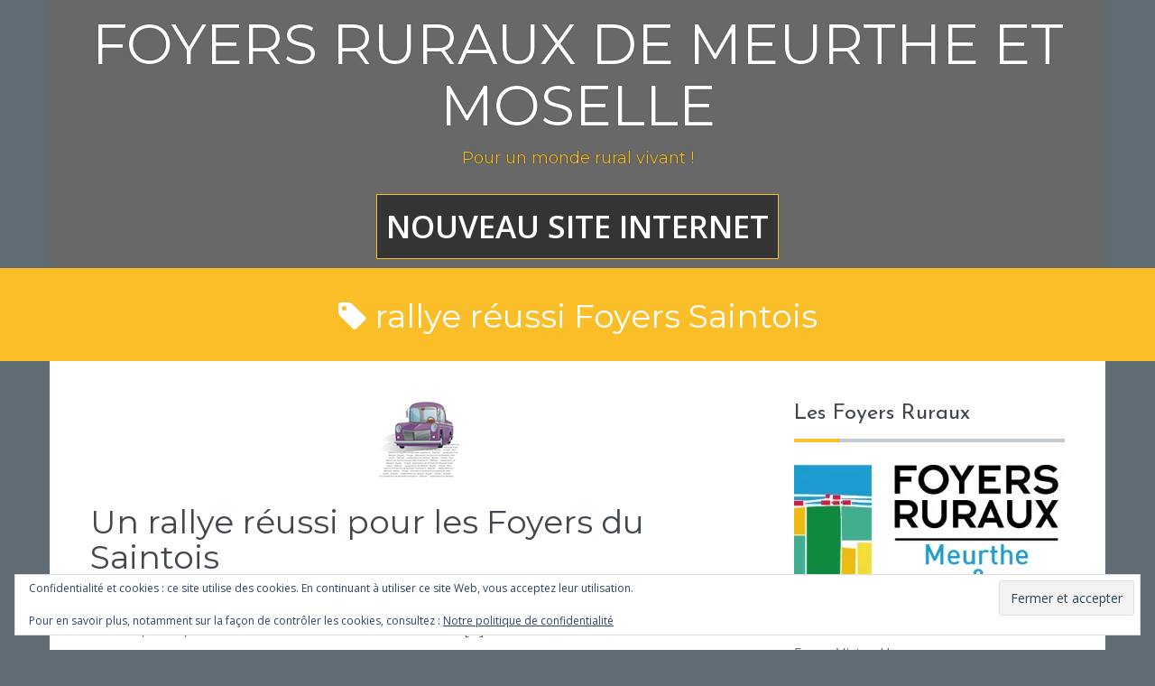

--- FILE ---
content_type: text/html; charset=UTF-8
request_url: https://foyersruraux54.org/tag/rallye-reussi-foyers-saintois/
body_size: 9386
content:
<!DOCTYPE html>
<html lang="fr-FR">
<head>
<meta charset="UTF-8">
<meta name="viewport" content="width=device-width, initial-scale=1">
<link rel="profile" href="http://gmpg.org/xfn/11">
<link rel="pingback" href="https://foyersruraux54.org/xmlrpc.php">

<title>rallye réussi Foyers Saintois &#8211; Foyers Ruraux de Meurthe et Moselle</title>

	  <meta name='robots' content='max-image-preview:large' />
	<style>img:is([sizes="auto" i], [sizes^="auto," i]) { contain-intrinsic-size: 3000px 1500px }</style>
	<link rel='dns-prefetch' href='//secure.gravatar.com' />
<link rel='dns-prefetch' href='//stats.wp.com' />
<link rel='dns-prefetch' href='//fonts.googleapis.com' />
<link rel='dns-prefetch' href='//v0.wordpress.com' />
<link rel='preconnect' href='//i0.wp.com' />
<link rel='preconnect' href='//c0.wp.com' />
<link rel="alternate" type="application/rss+xml" title="Foyers Ruraux de Meurthe et Moselle &raquo; Flux" href="https://foyersruraux54.org/feed/" />
<link rel="alternate" type="application/rss+xml" title="Foyers Ruraux de Meurthe et Moselle &raquo; Flux des commentaires" href="https://foyersruraux54.org/comments/feed/" />
<link rel="alternate" type="application/rss+xml" title="Foyers Ruraux de Meurthe et Moselle &raquo; Flux de l’étiquette rallye réussi Foyers Saintois" href="https://foyersruraux54.org/tag/rallye-reussi-foyers-saintois/feed/" />
<script type="text/javascript">
/* <![CDATA[ */
window._wpemojiSettings = {"baseUrl":"https:\/\/s.w.org\/images\/core\/emoji\/16.0.1\/72x72\/","ext":".png","svgUrl":"https:\/\/s.w.org\/images\/core\/emoji\/16.0.1\/svg\/","svgExt":".svg","source":{"concatemoji":"https:\/\/foyersruraux54.org\/wp-includes\/js\/wp-emoji-release.min.js?ver=6.8.3"}};
/*! This file is auto-generated */
!function(s,n){var o,i,e;function c(e){try{var t={supportTests:e,timestamp:(new Date).valueOf()};sessionStorage.setItem(o,JSON.stringify(t))}catch(e){}}function p(e,t,n){e.clearRect(0,0,e.canvas.width,e.canvas.height),e.fillText(t,0,0);var t=new Uint32Array(e.getImageData(0,0,e.canvas.width,e.canvas.height).data),a=(e.clearRect(0,0,e.canvas.width,e.canvas.height),e.fillText(n,0,0),new Uint32Array(e.getImageData(0,0,e.canvas.width,e.canvas.height).data));return t.every(function(e,t){return e===a[t]})}function u(e,t){e.clearRect(0,0,e.canvas.width,e.canvas.height),e.fillText(t,0,0);for(var n=e.getImageData(16,16,1,1),a=0;a<n.data.length;a++)if(0!==n.data[a])return!1;return!0}function f(e,t,n,a){switch(t){case"flag":return n(e,"\ud83c\udff3\ufe0f\u200d\u26a7\ufe0f","\ud83c\udff3\ufe0f\u200b\u26a7\ufe0f")?!1:!n(e,"\ud83c\udde8\ud83c\uddf6","\ud83c\udde8\u200b\ud83c\uddf6")&&!n(e,"\ud83c\udff4\udb40\udc67\udb40\udc62\udb40\udc65\udb40\udc6e\udb40\udc67\udb40\udc7f","\ud83c\udff4\u200b\udb40\udc67\u200b\udb40\udc62\u200b\udb40\udc65\u200b\udb40\udc6e\u200b\udb40\udc67\u200b\udb40\udc7f");case"emoji":return!a(e,"\ud83e\udedf")}return!1}function g(e,t,n,a){var r="undefined"!=typeof WorkerGlobalScope&&self instanceof WorkerGlobalScope?new OffscreenCanvas(300,150):s.createElement("canvas"),o=r.getContext("2d",{willReadFrequently:!0}),i=(o.textBaseline="top",o.font="600 32px Arial",{});return e.forEach(function(e){i[e]=t(o,e,n,a)}),i}function t(e){var t=s.createElement("script");t.src=e,t.defer=!0,s.head.appendChild(t)}"undefined"!=typeof Promise&&(o="wpEmojiSettingsSupports",i=["flag","emoji"],n.supports={everything:!0,everythingExceptFlag:!0},e=new Promise(function(e){s.addEventListener("DOMContentLoaded",e,{once:!0})}),new Promise(function(t){var n=function(){try{var e=JSON.parse(sessionStorage.getItem(o));if("object"==typeof e&&"number"==typeof e.timestamp&&(new Date).valueOf()<e.timestamp+604800&&"object"==typeof e.supportTests)return e.supportTests}catch(e){}return null}();if(!n){if("undefined"!=typeof Worker&&"undefined"!=typeof OffscreenCanvas&&"undefined"!=typeof URL&&URL.createObjectURL&&"undefined"!=typeof Blob)try{var e="postMessage("+g.toString()+"("+[JSON.stringify(i),f.toString(),p.toString(),u.toString()].join(",")+"));",a=new Blob([e],{type:"text/javascript"}),r=new Worker(URL.createObjectURL(a),{name:"wpTestEmojiSupports"});return void(r.onmessage=function(e){c(n=e.data),r.terminate(),t(n)})}catch(e){}c(n=g(i,f,p,u))}t(n)}).then(function(e){for(var t in e)n.supports[t]=e[t],n.supports.everything=n.supports.everything&&n.supports[t],"flag"!==t&&(n.supports.everythingExceptFlag=n.supports.everythingExceptFlag&&n.supports[t]);n.supports.everythingExceptFlag=n.supports.everythingExceptFlag&&!n.supports.flag,n.DOMReady=!1,n.readyCallback=function(){n.DOMReady=!0}}).then(function(){return e}).then(function(){var e;n.supports.everything||(n.readyCallback(),(e=n.source||{}).concatemoji?t(e.concatemoji):e.wpemoji&&e.twemoji&&(t(e.twemoji),t(e.wpemoji)))}))}((window,document),window._wpemojiSettings);
/* ]]> */
</script>
<style id='wp-emoji-styles-inline-css' type='text/css'>

	img.wp-smiley, img.emoji {
		display: inline !important;
		border: none !important;
		box-shadow: none !important;
		height: 1em !important;
		width: 1em !important;
		margin: 0 0.07em !important;
		vertical-align: -0.1em !important;
		background: none !important;
		padding: 0 !important;
	}
</style>
<link rel='stylesheet' id='wp-block-library-css' href='https://c0.wp.com/c/6.8.3/wp-includes/css/dist/block-library/style.min.css' type='text/css' media='all' />
<style id='classic-theme-styles-inline-css' type='text/css'>
/*! This file is auto-generated */
.wp-block-button__link{color:#fff;background-color:#32373c;border-radius:9999px;box-shadow:none;text-decoration:none;padding:calc(.667em + 2px) calc(1.333em + 2px);font-size:1.125em}.wp-block-file__button{background:#32373c;color:#fff;text-decoration:none}
</style>
<link rel='stylesheet' id='mediaelement-css' href='https://c0.wp.com/c/6.8.3/wp-includes/js/mediaelement/mediaelementplayer-legacy.min.css' type='text/css' media='all' />
<link rel='stylesheet' id='wp-mediaelement-css' href='https://c0.wp.com/c/6.8.3/wp-includes/js/mediaelement/wp-mediaelement.min.css' type='text/css' media='all' />
<style id='jetpack-sharing-buttons-style-inline-css' type='text/css'>
.jetpack-sharing-buttons__services-list{display:flex;flex-direction:row;flex-wrap:wrap;gap:0;list-style-type:none;margin:5px;padding:0}.jetpack-sharing-buttons__services-list.has-small-icon-size{font-size:12px}.jetpack-sharing-buttons__services-list.has-normal-icon-size{font-size:16px}.jetpack-sharing-buttons__services-list.has-large-icon-size{font-size:24px}.jetpack-sharing-buttons__services-list.has-huge-icon-size{font-size:36px}@media print{.jetpack-sharing-buttons__services-list{display:none!important}}.editor-styles-wrapper .wp-block-jetpack-sharing-buttons{gap:0;padding-inline-start:0}ul.jetpack-sharing-buttons__services-list.has-background{padding:1.25em 2.375em}
</style>
<style id='global-styles-inline-css' type='text/css'>
:root{--wp--preset--aspect-ratio--square: 1;--wp--preset--aspect-ratio--4-3: 4/3;--wp--preset--aspect-ratio--3-4: 3/4;--wp--preset--aspect-ratio--3-2: 3/2;--wp--preset--aspect-ratio--2-3: 2/3;--wp--preset--aspect-ratio--16-9: 16/9;--wp--preset--aspect-ratio--9-16: 9/16;--wp--preset--color--black: #000000;--wp--preset--color--cyan-bluish-gray: #abb8c3;--wp--preset--color--white: #ffffff;--wp--preset--color--pale-pink: #f78da7;--wp--preset--color--vivid-red: #cf2e2e;--wp--preset--color--luminous-vivid-orange: #ff6900;--wp--preset--color--luminous-vivid-amber: #fcb900;--wp--preset--color--light-green-cyan: #7bdcb5;--wp--preset--color--vivid-green-cyan: #00d084;--wp--preset--color--pale-cyan-blue: #8ed1fc;--wp--preset--color--vivid-cyan-blue: #0693e3;--wp--preset--color--vivid-purple: #9b51e0;--wp--preset--gradient--vivid-cyan-blue-to-vivid-purple: linear-gradient(135deg,rgba(6,147,227,1) 0%,rgb(155,81,224) 100%);--wp--preset--gradient--light-green-cyan-to-vivid-green-cyan: linear-gradient(135deg,rgb(122,220,180) 0%,rgb(0,208,130) 100%);--wp--preset--gradient--luminous-vivid-amber-to-luminous-vivid-orange: linear-gradient(135deg,rgba(252,185,0,1) 0%,rgba(255,105,0,1) 100%);--wp--preset--gradient--luminous-vivid-orange-to-vivid-red: linear-gradient(135deg,rgba(255,105,0,1) 0%,rgb(207,46,46) 100%);--wp--preset--gradient--very-light-gray-to-cyan-bluish-gray: linear-gradient(135deg,rgb(238,238,238) 0%,rgb(169,184,195) 100%);--wp--preset--gradient--cool-to-warm-spectrum: linear-gradient(135deg,rgb(74,234,220) 0%,rgb(151,120,209) 20%,rgb(207,42,186) 40%,rgb(238,44,130) 60%,rgb(251,105,98) 80%,rgb(254,248,76) 100%);--wp--preset--gradient--blush-light-purple: linear-gradient(135deg,rgb(255,206,236) 0%,rgb(152,150,240) 100%);--wp--preset--gradient--blush-bordeaux: linear-gradient(135deg,rgb(254,205,165) 0%,rgb(254,45,45) 50%,rgb(107,0,62) 100%);--wp--preset--gradient--luminous-dusk: linear-gradient(135deg,rgb(255,203,112) 0%,rgb(199,81,192) 50%,rgb(65,88,208) 100%);--wp--preset--gradient--pale-ocean: linear-gradient(135deg,rgb(255,245,203) 0%,rgb(182,227,212) 50%,rgb(51,167,181) 100%);--wp--preset--gradient--electric-grass: linear-gradient(135deg,rgb(202,248,128) 0%,rgb(113,206,126) 100%);--wp--preset--gradient--midnight: linear-gradient(135deg,rgb(2,3,129) 0%,rgb(40,116,252) 100%);--wp--preset--font-size--small: 13px;--wp--preset--font-size--medium: 20px;--wp--preset--font-size--large: 36px;--wp--preset--font-size--x-large: 42px;--wp--preset--spacing--20: 0.44rem;--wp--preset--spacing--30: 0.67rem;--wp--preset--spacing--40: 1rem;--wp--preset--spacing--50: 1.5rem;--wp--preset--spacing--60: 2.25rem;--wp--preset--spacing--70: 3.38rem;--wp--preset--spacing--80: 5.06rem;--wp--preset--shadow--natural: 6px 6px 9px rgba(0, 0, 0, 0.2);--wp--preset--shadow--deep: 12px 12px 50px rgba(0, 0, 0, 0.4);--wp--preset--shadow--sharp: 6px 6px 0px rgba(0, 0, 0, 0.2);--wp--preset--shadow--outlined: 6px 6px 0px -3px rgba(255, 255, 255, 1), 6px 6px rgba(0, 0, 0, 1);--wp--preset--shadow--crisp: 6px 6px 0px rgba(0, 0, 0, 1);}:where(.is-layout-flex){gap: 0.5em;}:where(.is-layout-grid){gap: 0.5em;}body .is-layout-flex{display: flex;}.is-layout-flex{flex-wrap: wrap;align-items: center;}.is-layout-flex > :is(*, div){margin: 0;}body .is-layout-grid{display: grid;}.is-layout-grid > :is(*, div){margin: 0;}:where(.wp-block-columns.is-layout-flex){gap: 2em;}:where(.wp-block-columns.is-layout-grid){gap: 2em;}:where(.wp-block-post-template.is-layout-flex){gap: 1.25em;}:where(.wp-block-post-template.is-layout-grid){gap: 1.25em;}.has-black-color{color: var(--wp--preset--color--black) !important;}.has-cyan-bluish-gray-color{color: var(--wp--preset--color--cyan-bluish-gray) !important;}.has-white-color{color: var(--wp--preset--color--white) !important;}.has-pale-pink-color{color: var(--wp--preset--color--pale-pink) !important;}.has-vivid-red-color{color: var(--wp--preset--color--vivid-red) !important;}.has-luminous-vivid-orange-color{color: var(--wp--preset--color--luminous-vivid-orange) !important;}.has-luminous-vivid-amber-color{color: var(--wp--preset--color--luminous-vivid-amber) !important;}.has-light-green-cyan-color{color: var(--wp--preset--color--light-green-cyan) !important;}.has-vivid-green-cyan-color{color: var(--wp--preset--color--vivid-green-cyan) !important;}.has-pale-cyan-blue-color{color: var(--wp--preset--color--pale-cyan-blue) !important;}.has-vivid-cyan-blue-color{color: var(--wp--preset--color--vivid-cyan-blue) !important;}.has-vivid-purple-color{color: var(--wp--preset--color--vivid-purple) !important;}.has-black-background-color{background-color: var(--wp--preset--color--black) !important;}.has-cyan-bluish-gray-background-color{background-color: var(--wp--preset--color--cyan-bluish-gray) !important;}.has-white-background-color{background-color: var(--wp--preset--color--white) !important;}.has-pale-pink-background-color{background-color: var(--wp--preset--color--pale-pink) !important;}.has-vivid-red-background-color{background-color: var(--wp--preset--color--vivid-red) !important;}.has-luminous-vivid-orange-background-color{background-color: var(--wp--preset--color--luminous-vivid-orange) !important;}.has-luminous-vivid-amber-background-color{background-color: var(--wp--preset--color--luminous-vivid-amber) !important;}.has-light-green-cyan-background-color{background-color: var(--wp--preset--color--light-green-cyan) !important;}.has-vivid-green-cyan-background-color{background-color: var(--wp--preset--color--vivid-green-cyan) !important;}.has-pale-cyan-blue-background-color{background-color: var(--wp--preset--color--pale-cyan-blue) !important;}.has-vivid-cyan-blue-background-color{background-color: var(--wp--preset--color--vivid-cyan-blue) !important;}.has-vivid-purple-background-color{background-color: var(--wp--preset--color--vivid-purple) !important;}.has-black-border-color{border-color: var(--wp--preset--color--black) !important;}.has-cyan-bluish-gray-border-color{border-color: var(--wp--preset--color--cyan-bluish-gray) !important;}.has-white-border-color{border-color: var(--wp--preset--color--white) !important;}.has-pale-pink-border-color{border-color: var(--wp--preset--color--pale-pink) !important;}.has-vivid-red-border-color{border-color: var(--wp--preset--color--vivid-red) !important;}.has-luminous-vivid-orange-border-color{border-color: var(--wp--preset--color--luminous-vivid-orange) !important;}.has-luminous-vivid-amber-border-color{border-color: var(--wp--preset--color--luminous-vivid-amber) !important;}.has-light-green-cyan-border-color{border-color: var(--wp--preset--color--light-green-cyan) !important;}.has-vivid-green-cyan-border-color{border-color: var(--wp--preset--color--vivid-green-cyan) !important;}.has-pale-cyan-blue-border-color{border-color: var(--wp--preset--color--pale-cyan-blue) !important;}.has-vivid-cyan-blue-border-color{border-color: var(--wp--preset--color--vivid-cyan-blue) !important;}.has-vivid-purple-border-color{border-color: var(--wp--preset--color--vivid-purple) !important;}.has-vivid-cyan-blue-to-vivid-purple-gradient-background{background: var(--wp--preset--gradient--vivid-cyan-blue-to-vivid-purple) !important;}.has-light-green-cyan-to-vivid-green-cyan-gradient-background{background: var(--wp--preset--gradient--light-green-cyan-to-vivid-green-cyan) !important;}.has-luminous-vivid-amber-to-luminous-vivid-orange-gradient-background{background: var(--wp--preset--gradient--luminous-vivid-amber-to-luminous-vivid-orange) !important;}.has-luminous-vivid-orange-to-vivid-red-gradient-background{background: var(--wp--preset--gradient--luminous-vivid-orange-to-vivid-red) !important;}.has-very-light-gray-to-cyan-bluish-gray-gradient-background{background: var(--wp--preset--gradient--very-light-gray-to-cyan-bluish-gray) !important;}.has-cool-to-warm-spectrum-gradient-background{background: var(--wp--preset--gradient--cool-to-warm-spectrum) !important;}.has-blush-light-purple-gradient-background{background: var(--wp--preset--gradient--blush-light-purple) !important;}.has-blush-bordeaux-gradient-background{background: var(--wp--preset--gradient--blush-bordeaux) !important;}.has-luminous-dusk-gradient-background{background: var(--wp--preset--gradient--luminous-dusk) !important;}.has-pale-ocean-gradient-background{background: var(--wp--preset--gradient--pale-ocean) !important;}.has-electric-grass-gradient-background{background: var(--wp--preset--gradient--electric-grass) !important;}.has-midnight-gradient-background{background: var(--wp--preset--gradient--midnight) !important;}.has-small-font-size{font-size: var(--wp--preset--font-size--small) !important;}.has-medium-font-size{font-size: var(--wp--preset--font-size--medium) !important;}.has-large-font-size{font-size: var(--wp--preset--font-size--large) !important;}.has-x-large-font-size{font-size: var(--wp--preset--font-size--x-large) !important;}
:where(.wp-block-post-template.is-layout-flex){gap: 1.25em;}:where(.wp-block-post-template.is-layout-grid){gap: 1.25em;}
:where(.wp-block-columns.is-layout-flex){gap: 2em;}:where(.wp-block-columns.is-layout-grid){gap: 2em;}
:root :where(.wp-block-pullquote){font-size: 1.5em;line-height: 1.6;}
</style>
<link rel='stylesheet' id='googlefonts-css' href='https://fonts.googleapis.com/css?family=Montserrat:400|Josefin+Sans:400|Satisfy:400&subset=latin' type='text/css' media='all' />
<link rel='stylesheet' id='wp-lightbox-2.min.css-css' href='https://foyersruraux54.org/wp-content/plugins/wp-lightbox-2/styles/lightbox.min.css?ver=1.3.4' type='text/css' media='all' />
<link rel='stylesheet' id='amplify-bootstrap-css' href='https://foyersruraux54.org/wp-content/themes/amplify/bootstrap/css/bootstrap.min.css?ver=1' type='text/css' media='all' />
<link rel='stylesheet' id='amplify-body-fonts-css' href='//fonts.googleapis.com/css?family=Open+Sans%3A400italic%2C600italic%2C400%2C600&#038;ver=6.8.3' type='text/css' media='all' />
<link rel='stylesheet' id='amplify-headings-fonts-css' href='//fonts.googleapis.com/css?family=Oswald%3A400%2C700&#038;ver=6.8.3' type='text/css' media='all' />
<link rel='stylesheet' id='amplify-style-css' href='https://foyersruraux54.org/wp-content/themes/amplify/style.css?ver=6.8.3' type='text/css' media='all' />
<style id='amplify-style-inline-css' type='text/css'>
.site-branding { padding:15px 45px; }
.main-navigation.inline-header { padding:15px 45px; }
.site-header .container { background-color:#686868}
@media only screen and (max-width: 991px) { #masthead { background-color:#686868}}
.site-header { text-align: center; }
.main-navigation li { float: none; display: inline-block; }
.banner-inner { padding:30px 45px; }
.site-title { font-size:62px; }
.site-description { font-size:18px; }
.main-navigation li { font-size:35px; }
.company-name, .school-degree, .site-description, .entry-title a:hover, .entry-meta a:hover, .entry-footer a:hover, .widget a:hover, .main-navigation li::before, a, a:hover, a:active, a:focus, .main-navigation ul ul::before { color:#fabe28}
.skillbar-bar, .resume-nav span, .project-nav, #filter a, .amplify-search, .banner-inner, .title-banner, .widget-title::after, .main-navigation li:hover { background-color:#fabe28}
.header-image, .site-header, .main-navigation li, .main-navigation ul ul li:last-of-type { border-color:#fabe28}
a:hover { outline-color:#fabe28}
.site-title a, .site-title a:hover { color:#ffffff}
body { color:}
.widget-area .widget, .widget-area .widget a { color:}
.site-footer, .footer-widget-area { background-color:}
.site-logo { max-width:190px; }

</style>
<link rel='stylesheet' id='amplify-font-awesome-css' href='https://foyersruraux54.org/wp-content/themes/amplify/fonts/font-awesome.min.css?ver=6.8.3' type='text/css' media='all' />
<link rel='stylesheet' id='wp-members-css' href='https://foyersruraux54.org/wp-content/plugins/wp-members/assets/css/forms/generic-no-float.min.css?ver=3.5.4.5' type='text/css' media='all' />
<link rel='stylesheet' id='tablepress-default-css' href='https://foyersruraux54.org/wp-content/plugins/tablepress/css/build/default.css?ver=2.4.4' type='text/css' media='all' />
<link rel='stylesheet' id='sib-front-css-css' href='https://foyersruraux54.org/wp-content/plugins/mailin/css/mailin-front.css?ver=6.8.3' type='text/css' media='all' />
<script type="text/javascript" src="https://c0.wp.com/c/6.8.3/wp-includes/js/jquery/jquery.min.js" id="jquery-core-js"></script>
<script type="text/javascript" src="https://c0.wp.com/c/6.8.3/wp-includes/js/jquery/jquery-migrate.min.js" id="jquery-migrate-js"></script>
<script type="text/javascript" src="https://foyersruraux54.org/wp-content/themes/amplify/js/jquery.fitvids.js?ver=1" id="amplify-fitvids-js"></script>
<script type="text/javascript" src="https://foyersruraux54.org/wp-content/themes/amplify/js/jquery.slicknav.min.js?ver=1" id="amplify-slicknav-js"></script>
<script type="text/javascript" src="https://foyersruraux54.org/wp-content/themes/amplify/js/imagesloaded.pkgd.min.js?ver=1" id="amplify-imagesloaded-js"></script>
<script type="text/javascript" src="https://foyersruraux54.org/wp-content/themes/amplify/js/masonry-init.js?ver=1" id="amplify-masonry-init-js"></script>
<script type="text/javascript" src="https://foyersruraux54.org/wp-content/themes/amplify/js/scripts.js?ver=1" id="amplify-scripts-js"></script>
<script type="text/javascript" id="sib-front-js-js-extra">
/* <![CDATA[ */
var sibErrMsg = {"invalidMail":"Veuillez entrer une adresse e-mail valide.","requiredField":"Veuillez compl\u00e9ter les champs obligatoires.","invalidDateFormat":"Veuillez entrer une date valide.","invalidSMSFormat":"Veuillez entrer une num\u00e9ro de t\u00e9l\u00e9phone valide."};
var ajax_sib_front_object = {"ajax_url":"https:\/\/foyersruraux54.org\/wp-admin\/admin-ajax.php","ajax_nonce":"8d9d1db5a7","flag_url":"https:\/\/foyersruraux54.org\/wp-content\/plugins\/mailin\/img\/flags\/"};
/* ]]> */
</script>
<script type="text/javascript" src="https://foyersruraux54.org/wp-content/plugins/mailin/js/mailin-front.js?ver=1761896355" id="sib-front-js-js"></script>
<link rel="https://api.w.org/" href="https://foyersruraux54.org/wp-json/" /><link rel="alternate" title="JSON" type="application/json" href="https://foyersruraux54.org/wp-json/wp/v2/tags/208" /><link rel="EditURI" type="application/rsd+xml" title="RSD" href="https://foyersruraux54.org/xmlrpc.php?rsd" />
<meta name="generator" content="WordPress 6.8.3" />
<style type='text/css' media='screen'>
	h1{ font-family:"Montserrat", arial, sans-serif;}
	h2{ font-family:"Montserrat", arial, sans-serif;}
	h3{ font-family:"Josefin Sans", arial, sans-serif;}
	blockquote{ font-family:"Satisfy", arial, sans-serif;}
</style>
<!-- fonts delivered by Wordpress Google Fonts, a plugin by Adrian3.com -->	<style>img#wpstats{display:none}</style>
		<!--[if lt IE 9]>
<script src="https://foyersruraux54.org/wp-content/themes/amplify/js/html5shiv.js"></script>
<![endif]-->
<script type="text/javascript" src="https://cdn.by.wonderpush.com/sdk/1.1/wonderpush-loader.min.js" async></script>
<script type="text/javascript">
  window.WonderPush = window.WonderPush || [];
  window.WonderPush.push(['init', {"customDomain":"https:\/\/foyersruraux54.org\/wp-content\/plugins\/mailin\/","serviceWorkerUrl":"wonderpush-worker-loader.min.js?webKey=a76b8302568a38d0ff6d7adbfd8c36d14fd0845ed31fd9d59b9381cc50f2b374","frameUrl":"wonderpush.min.html","webKey":"a76b8302568a38d0ff6d7adbfd8c36d14fd0845ed31fd9d59b9381cc50f2b374"}]);
</script><meta name="redi-version" content="1.1.8" />
<!-- Jetpack Open Graph Tags -->
<meta property="og:type" content="website" />
<meta property="og:title" content="rallye réussi Foyers Saintois &#8211; Foyers Ruraux de Meurthe et Moselle" />
<meta property="og:url" content="https://foyersruraux54.org/tag/rallye-reussi-foyers-saintois/" />
<meta property="og:site_name" content="Foyers Ruraux de Meurthe et Moselle" />
<meta property="og:image" content="https://i0.wp.com/foyersruraux54.org/wp-content/uploads/2022/12/cropped-logo-FDFR54-horizontal-1.jpg?fit=512%2C512&#038;ssl=1" />
<meta property="og:image:width" content="512" />
<meta property="og:image:height" content="512" />
<meta property="og:image:alt" content="" />
<meta property="og:locale" content="fr_FR" />

<!-- End Jetpack Open Graph Tags -->
<link rel="icon" href="https://i0.wp.com/foyersruraux54.org/wp-content/uploads/2022/12/cropped-logo-FDFR54-horizontal-1.jpg?fit=32%2C32&#038;ssl=1" sizes="32x32" />
<link rel="icon" href="https://i0.wp.com/foyersruraux54.org/wp-content/uploads/2022/12/cropped-logo-FDFR54-horizontal-1.jpg?fit=192%2C192&#038;ssl=1" sizes="192x192" />
<link rel="apple-touch-icon" href="https://i0.wp.com/foyersruraux54.org/wp-content/uploads/2022/12/cropped-logo-FDFR54-horizontal-1.jpg?fit=180%2C180&#038;ssl=1" />
<meta name="msapplication-TileImage" content="https://i0.wp.com/foyersruraux54.org/wp-content/uploads/2022/12/cropped-logo-FDFR54-horizontal-1.jpg?fit=270%2C270&#038;ssl=1" />
</head>

<body class="archive tag tag-rallye-reussi-foyers-saintois tag-208 wp-theme-amplify group-blog">
<div id="page" class="hfeed site">
	<a class="skip-link screen-reader-text" href="#content">Skip to content</a>

				
	
	<header id="masthead" class="site-header " role="banner">
		<div class="container">

			
			<div class="site-branding">
	        				<h1 class="site-title"><a href="https://foyersruraux54.org/" rel="home">Foyers Ruraux de Meurthe et Moselle</a></h1>
				<h2 class="site-description">Pour un monde rural vivant !</h2>
	        			</div>

						<nav id="site-navigation" class="main-navigation" role="navigation">
				<div class="menu-nouveau-site-internet-container"><ul id="menu-nouveau-site-internet" class="menu clearfix"><li id="menu-item-860177" class="menu-item menu-item-type-custom menu-item-object-custom menu-item-860177"><a href="https://fdfr54.foyersruraux.org">Nouveau site internet</a></li>
</ul></div>			</nav><!-- #site-navigation -->
			<nav class="mobile-nav"></nav>
					</div>
		
 

<form role="search" method="get" class="amplify-search-form hide-it" action="https://foyersruraux54.org/">
	<label>
		<span class="screen-reader-text">Search for:</span>
		<input type="search" class="search-field" placeholder="Search &#8230;" value="" name="s" title="Search for:" />
	</label>
	<span class="amplify-search"><i class="fa fa-search"></i></span>
</form>	</header><!-- #masthead -->

			<header class="title-banner"><div class="banner-inner container"><h1 class="page-title"><i class="fa fa-tag"></i>&nbsp;rallye réussi Foyers Saintois</h1></div></header>	
					<div id="content" class="site-content clearfix container">

    
	<div id="primary" class="content-area">
		<main id="main" class="site-main" role="main">

		
						
				
<article id="post-1415" class="post-1415 post type-post status-publish format-standard has-post-thumbnail hentry category-foyers-ruraux category-saintois tag-rallye-reussi-foyers-saintois">

			<div class="entry-thumb">
			<a href="https://foyersruraux54.org/un-rallye-reussi-pour-les-foyers-du-saintois/" title="Un rallye réussi pour les Foyers du Saintois" >
				<img width="90" height="84" src="https://i0.wp.com/foyersruraux54.org/wp-content/uploads/2014/10/voituresaintois-small.png?fit=90%2C84&amp;ssl=1" class="attachment-amplify-thumb size-amplify-thumb wp-post-image" alt="" decoding="async" />			</a>			
		</div>	
	
	<header class="entry-header">
		<h1 class="entry-title"><a href="https://foyersruraux54.org/un-rallye-reussi-pour-les-foyers-du-saintois/" rel="bookmark">Un rallye réussi pour les Foyers du Saintois</a></h1>
				<div class="entry-meta">
			<span class="posted-on"><i class="fa fa-calendar"></i> <a href="https://foyersruraux54.org/un-rallye-reussi-pour-les-foyers-du-saintois/" rel="bookmark"><time class="entry-date published" datetime="2014-08-09T13:14:15+02:00">9 août 2014</time><time class="updated" datetime="2014-10-09T13:24:21+02:00">9 octobre 2014</time></a></span><span class="byline"> <i class="fa fa-user"></i> <span class="author vcard"><a class="url fn n" href="https://foyersruraux54.org/author/gildrouville/">Gil Drouville</a></span></span>		</div><!-- .entry-meta -->
			</header><!-- .entry-header -->

	<div class="entry-content">
					<p>Haroué, 8H30, les 11 véhicules et les 37 concurrents se [&hellip;]</p>
		
			</div><!-- .entry-content -->

		<footer class="entry-footer">
		<i class="fa fa-folder"></i>&nbsp;<span class="cat-links"><a href="https://foyersruraux54.org/category/foyers-ruraux/" rel="category tag">Les Foyers Ruraux</a>, <a href="https://foyersruraux54.org/category/foyers-ruraux/saintois/" rel="category tag">Saintois</a></span>	</footer><!-- .entry-footer -->
	</article><!-- #post-## -->
			
			
		
		</main><!-- #main -->
	</div><!-- #primary -->


<div class="sidebar-toggle">
	<i class="fa fa-plus"></i>
</div>
<div id="secondary" class="widget-area" role="complementary">
	<aside id="media_image-3" class="widget widget_media_image"><h3 class="widget-title">Les Foyers Ruraux</h3><img width="300" height="168" src="https://i0.wp.com/foyersruraux54.org/wp-content/uploads/2020/05/logo-FDFR54-horizontal.jpg?fit=300%2C168&amp;ssl=1" class="image wp-image-859133  attachment-medium size-medium" alt="" style="max-width: 100%; height: auto;" decoding="async" loading="lazy" srcset="https://i0.wp.com/foyersruraux54.org/wp-content/uploads/2020/05/logo-FDFR54-horizontal.jpg?w=485&amp;ssl=1 485w, https://i0.wp.com/foyersruraux54.org/wp-content/uploads/2020/05/logo-FDFR54-horizontal.jpg?resize=300%2C168&amp;ssl=1 300w, https://i0.wp.com/foyersruraux54.org/wp-content/uploads/2020/05/logo-FDFR54-horizontal.jpg?resize=161%2C90&amp;ssl=1 161w, https://i0.wp.com/foyersruraux54.org/wp-content/uploads/2020/05/logo-FDFR54-horizontal.jpg?resize=242%2C135&amp;ssl=1 242w, https://i0.wp.com/foyersruraux54.org/wp-content/uploads/2020/05/logo-FDFR54-horizontal.jpg?resize=344%2C192&amp;ssl=1 344w, https://i0.wp.com/foyersruraux54.org/wp-content/uploads/2020/05/logo-FDFR54-horizontal.jpg?resize=483%2C270&amp;ssl=1 483w" sizes="auto, (max-width: 300px) 100vw, 300px" /></aside><aside id="block-6" class="widget widget_block widget_text">
<p>5, rue Victor Hugo <br>54770 Bouxières aux Chênes </p>
</aside><aside id="block-7" class="widget widget_block widget_text">
<p>Tél : 03.83.31.10.35 <br>Mail : contact@foyersruraux54.org</p>
</aside></div><!-- #secondary -->

	</div><!-- #content -->
			
	<div id="sidebar-footer" class="footer-widget-area clearfix" role="complementary">
		<div class="container">
										<div class="sidebar-column col-md-4 col-sm-4">
				 	<aside id="meta-2" class="widget widget_meta"><h3 class="widget-title">Connexion</h3>
		<ul>
						<li><a href="https://foyersruraux54.org/wp-login.php">Connexion</a></li>
			<li><a href="https://foyersruraux54.org/feed/">Flux des publications</a></li>
			<li><a href="https://foyersruraux54.org/comments/feed/">Flux des commentaires</a></li>

			<li><a href="https://fr.wordpress.org/">Site de WordPress-FR</a></li>
		</ul>

		</aside><aside id="eu_cookie_law_widget-2" class="widget widget_eu_cookie_law_widget">
<div
	class="hide-on-button"
	data-hide-timeout="30"
	data-consent-expiration="180"
	id="eu-cookie-law"
>
	<form method="post" id="jetpack-eu-cookie-law-form">
		<input type="submit" value="Fermer et accepter" class="accept" />
	</form>

	Confidentialité et cookies : ce site utilise des cookies. En continuant à utiliser ce site Web, vous acceptez leur utilisation.<br />
<br />
Pour en savoir plus, notamment sur la façon de contrôler les cookies, consultez :
		<a href="http://foyersruraux54.org/politique-de-confidentialite/" rel="">
		Notre politique de confidentialité	</a>
</div>
</aside>				 </div>
							<div class="sidebar-column col-md-4 col-sm-4">
				 	<aside id="widget_contact_info-2" class="widget widget_contact_info"><h3 class="widget-title">Fédération des Foyers Ruraux de Meurthe et Moselle</h3><div itemscope itemtype="http://schema.org/LocalBusiness"><div class="confit-address" itemscope itemtype="http://schema.org/PostalAddress" itemprop="address"><a href="https://maps.google.com/maps?z=16&#038;q=5%2C%2Brue%2Bvictor%2Bhugo%2B54770%2Bbouxi%C3%A8res%2Baux%2Bch%C3%AAnes" target="_blank" rel="noopener noreferrer">5, rue Victor Hugo<br/>54770 Bouxières aux Chênes</a></div><div class="confit-phone"><span itemprop="telephone">03.83.31.10.35</span></div><div class="confit-email"><a href="mailto:contact@foyersruraux54.org">contact@foyersruraux54.org</a></div><div class="confit-hours" itemprop="openingHours">Horaires d&#039;ouverture : 09h - 12h, 14h - 18h</div></div></aside>				 </div>
					</div>	
	</div>	
	<footer id="colophon" class="site-footer" role="contentinfo">
		<div class="container">
								
			<div class="site-info col-md-12">
				<a href="http://wordpress.org/">Proudly powered by WordPress</a>
				<span class="sep"> | </span>
				Theme: <a href="http://flyfreemedia.com/themes/amplify" rel="designer">Amplify</a> by FlyFreeMedia.			</div><!-- .site-info -->				
		</div>
	</footer><!-- #colophon -->
</div><!-- #page -->

<script type="speculationrules">
{"prefetch":[{"source":"document","where":{"and":[{"href_matches":"\/*"},{"not":{"href_matches":["\/wp-*.php","\/wp-admin\/*","\/wp-content\/uploads\/*","\/wp-content\/*","\/wp-content\/plugins\/*","\/wp-content\/themes\/amplify\/*","\/*\\?(.+)"]}},{"not":{"selector_matches":"a[rel~=\"nofollow\"]"}},{"not":{"selector_matches":".no-prefetch, .no-prefetch a"}}]},"eagerness":"conservative"}]}
</script>
<link rel='stylesheet' id='eu-cookie-law-style-css' href='https://c0.wp.com/p/jetpack/15.3.1/modules/widgets/eu-cookie-law/style.css' type='text/css' media='all' />
<script type="text/javascript" id="wp-jquery-lightbox-js-extra">
/* <![CDATA[ */
var JQLBSettings = {"fitToScreen":"0","resizeSpeed":"400","displayDownloadLink":"0","navbarOnTop":"0","loopImages":"","resizeCenter":"","marginSize":"","linkTarget":"","help":"","prevLinkTitle":"previous image","nextLinkTitle":"next image","prevLinkText":"\u00ab Previous","nextLinkText":"Next \u00bb","closeTitle":"close image gallery","image":"Image ","of":" of ","download":"Download","jqlb_overlay_opacity":"80","jqlb_overlay_color":"#000000","jqlb_overlay_close":"1","jqlb_border_width":"10","jqlb_border_color":"#ffffff","jqlb_border_radius":"0","jqlb_image_info_background_transparency":"100","jqlb_image_info_bg_color":"#ffffff","jqlb_image_info_text_color":"#000000","jqlb_image_info_text_fontsize":"10","jqlb_show_text_for_image":"1","jqlb_next_image_title":"next image","jqlb_previous_image_title":"previous image","jqlb_next_button_image":"https:\/\/foyersruraux54.org\/wp-content\/plugins\/wp-lightbox-2\/styles\/images\/next.gif","jqlb_previous_button_image":"https:\/\/foyersruraux54.org\/wp-content\/plugins\/wp-lightbox-2\/styles\/images\/prev.gif","jqlb_maximum_width":"","jqlb_maximum_height":"","jqlb_show_close_button":"1","jqlb_close_image_title":"close image gallery","jqlb_close_image_max_heght":"22","jqlb_image_for_close_lightbox":"https:\/\/foyersruraux54.org\/wp-content\/plugins\/wp-lightbox-2\/styles\/images\/closelabel.gif","jqlb_keyboard_navigation":"1","jqlb_popup_size_fix":"0"};
/* ]]> */
</script>
<script type="text/javascript" src="https://foyersruraux54.org/wp-content/plugins/wp-lightbox-2/js/dist/wp-lightbox-2.min.js?ver=1.3.4.1" id="wp-jquery-lightbox-js"></script>
<script type="text/javascript" src="https://c0.wp.com/c/6.8.3/wp-includes/js/imagesloaded.min.js" id="imagesloaded-js"></script>
<script type="text/javascript" src="https://c0.wp.com/c/6.8.3/wp-includes/js/masonry.min.js" id="masonry-js"></script>
<script type="text/javascript" src="https://c0.wp.com/c/6.8.3/wp-includes/js/jquery/jquery.masonry.min.js" id="jquery-masonry-js"></script>
<script type="text/javascript" src="https://foyersruraux54.org/wp-content/themes/amplify/js/skip-link-focus-fix.js?ver=20130115" id="amplify-skip-link-focus-fix-js"></script>
<script type="text/javascript" id="jetpack-stats-js-before">
/* <![CDATA[ */
_stq = window._stq || [];
_stq.push([ "view", JSON.parse("{\"v\":\"ext\",\"blog\":\"86486958\",\"post\":\"0\",\"tz\":\"2\",\"srv\":\"foyersruraux54.org\",\"arch_tag\":\"rallye-reussi-foyers-saintois\",\"arch_results\":\"1\",\"j\":\"1:15.3.1\"}") ]);
_stq.push([ "clickTrackerInit", "86486958", "0" ]);
/* ]]> */
</script>
<script type="text/javascript" src="https://stats.wp.com/e-202601.js" id="jetpack-stats-js" defer="defer" data-wp-strategy="defer"></script>
<script type="text/javascript" src="https://c0.wp.com/p/jetpack/15.3.1/_inc/build/widgets/eu-cookie-law/eu-cookie-law.min.js" id="eu-cookie-law-script-js"></script>

</body>
</html>


--- FILE ---
content_type: text/css
request_url: https://foyersruraux54.org/wp-content/themes/amplify/style.css?ver=6.8.3
body_size: 6594
content:
/*
Theme Name: Amplify
Theme URI: http://flyfreemedia.com/themes/amplify
Author: Fly Free Media
Author URI: http://flyfreemedia.com/blog
Description: Amplify is a highly customizable responsive theme meant for individuals or companies that want to create a smashing online presence. Amplify lets you use any font from Google Fonts with custom font sizes, has many color options and provides lots of page templates so you can easily build the website you want. Also, with Amplify you can build a filterable portfolio based on Jetpack Custom content module and you can also build a great resume and skills page. Three blog layouts are available and also the ability to hide various elements is provided. See the demo here: http://demo.flyfreemedia.com/amplify
Version: 1.02
License: GNU General Public License v2 or later
License URI: http://www.gnu.org/licenses/gpl-2.0.html
Text Domain: amplify
Tags: light, two-columns, right-sidebar, fluid-layout, responsive-layout, custom-colors, custom-header, custom-background, custom-menu, featured-images, sticky-post, theme-options, threaded-comments, translation-ready

This theme, like WordPress, is licensed under the GPL.
Use it to make something cool, have fun, and share what you've learned with others.

 Amplify is based on Underscores http://underscores.me/, (C) 2012-2014 Automattic, Inc.

*/


body {
	font-size: 16px;
	font-family: 'Open Sans', sans-serif;
	word-break: break-word;
	color: #666B71;
	-webkit-font-smoothing: antialiased;
	background-color: #606C74;
}
#page {
	display: none;
}
h1,
h2,
h3,
h4,
h5,
h6 {
	font-family: 'Oswald', sans-serif;
	color: #41474F;
}

a {
	color: #FABE28;
}
a:hover {
	color: #FABE28;
}
a:active,
a:focus {
	color: #FABE28;
	text-decoration: none;
}
table {
	width: 100%;
	margin-bottom: 20px;
	border: 1px solid #dddddd;
}
th {
	background-color: #ECECEC;
}
table > thead > tr > th,
table > tbody > tr > th,
table > tfoot > tr > th,
table > thead > tr > td,
table > tbody > tr > td,
table > tfoot > tr > td {
  padding: 8px;
  line-height: 1.42857143;
  vertical-align: top;
}
table > thead > tr > th,
table > tbody > tr > th,
table > tfoot > tr > th,
table > thead > tr > td,
table > tbody > tr > td,
table > tfoot > tr > td {
  border: 1px solid #dddddd;
}
/*--------------------------------------------------------------
Forms
--------------------------------------------------------------*/
button,
input,
select,
textarea {
	font-size: 100%; /* Corrects font size not being inherited in all browsers */
	margin: 0; /* Addresses margins set differently in IE6/7, F3/4, S5, Chrome */
	vertical-align: baseline; /* Improves appearance and consistency in all browsers */
}

button,
input[type="button"],
input[type="reset"],
input[type="submit"] {
	padding: 15px;
	border: 1px solid #DBDBDB;
	color: #717171;
	text-transform: uppercase;
	font-weight: 700;
	border-radius: 5px;
	background-color: transparent;
	-webkit-transition: all 0.3s;
	transition: all 0.3s;
	cursor: pointer; /* Improves usability and consistency of cursor style between image-type 'input' and others */
	-webkit-appearance: button; /* Corrects inability to style clickable 'input' types in iOS */

}

button:hover,
input[type="button"]:hover,
input[type="reset"]:hover,
input[type="submit"]:hover {
	background-color: #DBDBDB;
	color: #fff;
	text-decoration: none;
}

button:focus,
input[type="button"]:focus,
input[type="reset"]:focus,
input[type="submit"]:focus,
button:active,
input[type="button"]:active,
input[type="reset"]:active,
input[type="submit"]:active {
	border-color: #aaa #bbb #bbb;
	box-shadow: inset 0 -1px 0 rgba(255, 255, 255, 0.5), inset 0 2px 5px rgba(0, 0, 0, 0.15);
}

input[type="checkbox"],
input[type="radio"] {
	padding: 0; /* Addresses excess padding in IE8/9 */
}

input[type="search"] {
	-webkit-appearance: textfield; /* Addresses appearance set to searchfield in S5, Chrome */
	-webkit-box-sizing: content-box; /* Addresses box sizing set to border-box in S5, Chrome (include -moz to future-proof) */
	-moz-box-sizing:    content-box;
	box-sizing:         content-box;
}

input[type="search"]::-webkit-search-decoration { /* Corrects inner padding displayed oddly in S5, Chrome on OSX */
	-webkit-appearance: none;
}

button::-moz-focus-inner,
input::-moz-focus-inner { /* Corrects inner padding and border displayed oddly in FF3/4 www.sitepen.com/blog/2008/05/14/the-devils-in-the-details-fixing-dojos-toolbar-buttons/ */
	border: 0;
	padding: 0;
}

input[type="text"],
input[type="email"],
input[type="url"],
input[type="password"],
input[type="search"],
textarea {
	color: #666;
	border: 1px solid #DBDBDB;
	border-radius: 3px;
	width: 100%;
}

input[type="text"]:focus,
input[type="email"]:focus,
input[type="url"]:focus,
input[type="password"]:focus,
input[type="search"]:focus,
textarea:focus {
	color: #111;
}

input[type="text"],
input[type="email"],
input[type="url"],
input[type="password"],
input[type="search"] {
	padding: 8px;
}

textarea {
	overflow: auto; /* Removes default vertical scrollbar in IE6/7/8/9 */
	padding-left: 8px;
	vertical-align: top; /* Improves readability and alignment in all browsers */
	width: 100%;
}


/*--------------------------------------------------------------
Menus
--------------------------------------------------------------*/
.main-navigation {
	display: block;
	float: left;
	width: 100%;
	padding: 0 45px;
	margin-top: 15px;
}
.main-navigation ul {
	list-style: none;
	margin: 0;
	padding-left: 0;
}

.main-navigation li {
	float: left;
	position: relative;
	padding: 10px;
	margin: 0 10px 5px 0;
	font-size: 14px;
	text-transform: uppercase;
	border: 1px solid #FABE28;
	-webkit-transition: all 0.3s;
	transition: all 0.3s;
	font-weight: 600;
	background-color: rgba(0,0,0,0.5);
}
.main-navigation li:hover {
	background-color: #FABE28;
}
.main-navigation li:last-of-type {
	margin-right: 0;
}
.main-navigation a {
	display: block;
	text-decoration: none;
	color: #fff;
	-webkit-transition: color 0.3s;
	transition: color 0.3s;
}
.main-navigation a:hover {
	outline: 0;
	color: #fff;
}
.main-navigation ul ul {
	float: left;
	position: absolute;
	top: 100%;
	left: -999em;
	z-index: 99999;
	text-align: left;
}
.main-navigation ul ul::before {
	content: '\f0de';
	font-family: Fontawesome;
	color: #FABE28;
	font-size: 28px;
	height: 10px;
	display: block;
	margin-left: 15px;
	line-height: 1;
}
.main-navigation ul ul ul {
	left: -999em;
	top: -1px;
}
.main-navigation ul ul ul::before {
	content: '';
	height: 0;
}
.main-navigation ul ul a {
	width: 200px;
	float: none;
}

.main-navigation ul ul li {
	margin: 0;
	border-bottom: 0;
	text-transform: none;
	background-color: rgba(0,0,0,0.9);
}
.main-navigation ul ul li:last-of-type {
	border-bottom: 1px solid #FABE28;
}

.main-navigation ul li:hover > ul {
	left: -1px;
}

.main-navigation ul ul li:hover > ul {
	left: 100%;
}

/* Menu icons */
.main-navigation li::before {
	font-family: Fontawesome;
	color: #FABE28;
	float: left;
	margin-right: 5px;
	font-size: 20px;
	line-height: 1;
	font-weight: 400;
	-webkit-transition: color 0.3s;
	transition: color 0.3s;
}
.slicknav_nav li::before {
	display: none;
}
.main-navigation li:hover::before {
	color: #fff;
}
.main-navigation a {
	float: left;
}
.main-navigation ul ul a {
	float: none;
}

/* Navigation */
.site-main .comment-navigation,
.site-main .paging-navigation,
.site-main .post-navigation {
	margin: 0;
	overflow: hidden;
	font-size: 44px;
	line-height: 1;
}
.site-main .paging-navigation {
	margin-top: 15px;
}
.comment-navigation .nav-previous,
.paging-navigation .nav-previous,
.post-navigation .nav-previous {
	float: left;
	width: 50%;
}

.comment-navigation .nav-next,
.paging-navigation .nav-next,
.post-navigation .nav-next {
	float: right;
	text-align: right;
	width: 50%;
}
.site-main .comment-navigation a,
.site-main .paging-navigation a,
.site-main .post-navigation a {
	outline: 0;
}
/*--------------------------------------------------------------
Accessibility
--------------------------------------------------------------*/
/* Text meant only for screen readers */
.screen-reader-text {
	clip: rect(1px, 1px, 1px, 1px);
	position: absolute !important;
	height: 1px;
	width: 1px;
	overflow: hidden;
}

.screen-reader-text:hover,
.screen-reader-text:active,
.screen-reader-text:focus {
	background-color: #f1f1f1;
	border-radius: 3px;
	box-shadow: 0 0 2px 2px rgba(0, 0, 0, 0.6);
	clip: auto !important;
	color: #21759b;
	display: block;
	font-size: 14px;
	font-size: 1.4rem;
	font-weight: bold;
	height: auto;
	left: 5px;
	line-height: normal;
	padding: 15px 23px 14px;
	text-decoration: none;
	top: 5px;
	width: auto;
	z-index: 99999999; /* Above WP toolbar */
}

/*--------------------------------------------------------------
7.0 Alignments
--------------------------------------------------------------*/
.alignleft {
	display: inline;
	float: left;
	margin-right: 1.5em;
}

.alignright {
	display: inline;
	float: right;
	margin-left: 1.5em;
}

.aligncenter {
	clear: both;
	display: block;
	margin: 0 auto;
}
/*--------------------------------------------------------------
Widgets
--------------------------------------------------------------*/
.widget {
	margin: 0 0 30px;
}
.widget,
.widget a {
	color: #666B71;
}
.widget-title {
	position: relative;
	margin: 0 0 25px;
	padding-bottom: 15px;
	border-bottom: 4px solid #C6CBD0;
	color: #41474F;
}
.widget-title::after {
	position: absolute;
	width: 50px;
	height: 4px;
	background-color: #FABE28;
	content: '';
	bottom: -4px;
	left: 0;
}
.widget ul {
	padding: 0 0 0 20px;
}
.widget .children {
	padding-left: 30px;
}
/* Make sure select elements fit in widgets */
.widget select {
	max-width: 100%;
}

/* Search widget */
.widget_search .amplify-search {
	display: none;
}
/* Default widgets */
.widget_recent_entries ul,
.widget_categories ul,
.widget_archive ul,
.widget_pages ul {
	list-style: none;
	padding: 0;
}
.widget_recent_entries li::before,
.widget_categories li::before,
.widget_archive li::before,
.widget_pages li::before {
	font-family: Fontawesome;
	font-size: 15px;
}
.widget_recent_entries li::before {
	content: '\f040';
}
.widget_categories li::before {
	content: '\f114';
	margin-right: 5px;
}
.widget_archive li::before {
	content: '\f133';
	margin-right: 5px;
}
.widget_pages li::before {
	content: '\f016';
	margin-right: 5px;	
}
.tagcloud a {
	border: 1px solid #41474F;
	padding: 5px;
	font-size: 14px !important;
	display: inline-block;
	margin-bottom: 8px;
	margin-right: 4px;
}
.amplify_recent_comments ul {
	list-style: none;
	padding: 0;
}
.recent-comment {
	margin-bottom: 15px;
}
.recent-comment img {
	margin-right: 15px;
	float: left;
}
/*--------------------------------------------------------------
Content
--------------------------------------------------------------*/
--------------------------------------------------------------*/
.sticky {
	display: block;
}

.hentry {
	margin: 0 0 30px;
	padding-bottom: 30px;
	border-bottom: 1px solid #DBDBDB;
}
.entry-thumb,
.single-thumb {
	text-align: center;
	margin-bottom: 30px;
}
.entry-thumb a:hover {
	outline: 0;
}
.entry-thumb {
	-webkit-transition: opacity 0.3s;
	transition: opacity 0.3s;
}
.entry-thumb:hover {
	opacity: 0.7;
}
.byline,
.updated:not(.published) {
	display: none;
}

.single .byline,
.group-blog .byline {
	display: inline;
}

.page-content,
.entry-content,
.entry-summary {
}

.page-links {
	clear: both;
	margin: 0 0 30px;
}
.entry-meta,
.entry-footer {
	font-size: 14px;
	clear: left;
}
.entry-meta,
.entry-meta a,
.entry-footer,
.entry-footer a {
	color: #9A9EA1;
}
.entry-meta a,
.entry-footer a,
.widget a {
	-webkit-transition: color 0.3s;
	transition: color 0.3s;
	text-decoration: none;
}
.entry-meta a:hover,
.entry-footer a:hover,
.widget a:hover {
	color: #FABE28;
}
.entry-meta span,
.entry-footer span,
.banner-meta .posted-on {
	margin-right: 15px;
}
.banner-meta {
	display: table;
	padding: 0 5px;
	border: 2px solid #fff;
	font-size: 20px;
	margin: 25px auto 0;
}
.banner-meta,
.banner-meta a {
	color: #fff;
}
.banner-meta a:hover {
	color: #fff;
}
/* Titles */
.entry-title {
	margin: 0 0 15px;
}
.page-title {
	margin: 0;
}
.entry-header {
	margin-bottom: 15px;
}
.entry-title a {
	color: #41474F;
	-webkit-transition: color 0.3s;
	transition: color 0.3s;
	text-decoration: none;
}
.entry-title a:hover {
	color: #FABE28;
}
.title-banner .entry-title,
.title-banner .page-title {
	margin: 0;
	color: #fff;
}
.title-banner {
	background-color: #FABE28;
	text-align: center;
}
.banner-inner {
	padding: 45px;
	background-color: #FABE28;
}
/*--------------------------------------------------------------
Asides
--------------------------------------------------------------*/
.blog .format-aside .entry-title,
.archive .format-aside .entry-title {
	display: none;
}

/*--------------------------------------------------------------
Comments
--------------------------------------------------------------*/
.comments-area {
	margin-bottom: 60px;
}
.comments-title {
	margin: 0 0 30px 0;
	font-size: 24px;
}
.comments-area ol {
	list-style: none;
}
.comments-area ol {
	padding: 0;
}
.comments-area .children {
	padding-left: 20px;
}
.comments-area .fn {
}
.comment-author .avatar {
	position: absolute;
}
.comment-author .fn,
.comment-metadata {
	margin-left: 80px;
}
.comment-metadata {
	font-size: 12px;
	margin-bottom: 30px;
}
.comment-body {
	padding: 15px;
	margin-bottom: 20px;
	border: 1px solid #DBDBDB;
	background-color: #fff;
}
.reply {
	text-align: right;
}
.comment-reply-link {
	padding: 5px;
	background-color: #fff;
	font-size: 12px;
	-webkit-transition: all 0.4s;
	transition: all 0.4s;	
}
a.comment-reply-link {
	text-decoration: none;
}
a.comment-reply-link:hover {
	color: #000;
	box-shadow: 0 0 1px #505050;
}
.comments-area a.url {
	text-decoration: underline;
}
.bypostauthor {
}

/*--------------------------------------------------------------
Infinite scroll
--------------------------------------------------------------*/
/* Globally hidden elements when Infinite Scroll is supported and in use. */
.infinite-scroll .paging-navigation, /* Older / Newer Posts Navigation (always hidden) */
.infinite-scroll.neverending .site-footer { /* Theme Footer (when set to scrolling) */
	display: none;
}

/* When Infinite Scroll has reached its end we need to re-display elements that were hidden (via .neverending) before */
.infinity-end.neverending .site-footer {
	display: block;
}

/*--------------------------------------------------------------
Media
--------------------------------------------------------------*/
.page-content img.wp-smiley,
.entry-content img.wp-smiley,
.comment-content img.wp-smiley {
	border: none;
	margin-bottom: 0;
	margin-top: 0;
	padding: 0;
}

/* Make sure embeds and iframes fit their containers */
embed,
iframe,
object {
	max-width: 100%;
}
img {
	max-width: 100%;
	height: auto;
}
/*--------------------------------------------------------------
Captions
--------------------------------------------------------------*/
.wp-caption {
	margin-bottom: 1.5em;
	max-width: 100%;
}

.wp-caption img[class*="wp-image-"] {
	display: block;
	margin: 0 auto;
}

.wp-caption-text {
	text-align: center;
}

.wp-caption .wp-caption-text {
	margin: 0.8075em 0;
}

/*--------------------------------------------------------------
Galleries
--------------------------------------------------------------*/
.gallery {
	margin-bottom: 1.5em;
}

.gallery-item {
	display: inline-block;
	text-align: center;
	vertical-align: top;
	width: 100%;]
	margin-bottom: 10px;
}
.gallery-item:hover a {
	outline: 0;
}
.gallery-columns-2 .gallery-item {
	max-width: 50%;
}

.gallery-columns-3 .gallery-item {
	max-width: 33.33%;
}

.gallery-columns-4 .gallery-item {
	max-width: 25%;
}

.gallery-columns-5 .gallery-item {
	max-width: 20%;
}

.gallery-columns-6 .gallery-item {
	max-width: 16.66%;
}

.gallery-columns-7 .gallery-item {
	max-width: 14.28%;
}

.gallery-columns-8 .gallery-item {
	max-width: 12.5%;
}

.gallery-columns-9 .gallery-item {
	max-width: 11.11%;
}

.gallery-caption {
	display: block;
}
/*--------------------------------------------------------------
Mobile menu
--------------------------------------------------------------*/
.slicknav_menu  .slicknav_menutxt { display: block; font-size: 30px; }
.slicknav_menu .slicknav_icon { display: none; }
.slicknav_menu .slicknav_no-text { margin: 0 }
.slicknav_menu .slicknav_icon-bar { display: block; width: 1.125em; height: 0.125em; -webkit-border-radius: 1px; -moz-border-radius: 1px; border-radius: 1px; -webkit-box-shadow: 0 1px 0 rgba(0, 0, 0, 0.25); -moz-box-shadow: 0 1px 0 rgba(0, 0, 0, 0.25); box-shadow: 0 1px 0 rgba(0, 0, 0, 0.25); }
.slicknav_btn .slicknav_icon-bar + .slicknav_icon-bar { margin-top: 0.188em }
.slicknav_nav { clear: both }
.slicknav_nav ul,
.slicknav_nav li { display: block }
.slicknav_nav .slicknav_arrow { font-size: 0.8em; margin: 0 0 0 0.4em; }
.slicknav_nav .slicknav_item { cursor: pointer; }
.slicknav_nav .slicknav_row { display: block; }
.slicknav_nav a { display: block }
.slicknav_nav .slicknav_item a,
.slicknav_nav .slicknav_parent-link a { display: inline }
.slicknav_menu:before,
.slicknav_menu:after { content: " "; display: table; }
.slicknav_menu:after { clear: both }
/* IE6/7 support */
.slicknav_menu { *zoom: 1 }

.mobile-nav {
	display: none;
}
/* Button */
.slicknav_btn {
    margin: 5px 5px 6px;
    text-decoration:none;
    text-shadow: 0 1px 1px rgba(255, 255, 255, 0.75);
    -webkit-border-radius: 4px;
    -moz-border-radius: 4px;
    border-radius: 4px;  
    display: block;
}
/* Button Text */
.slicknav_menu  .slicknav_menutxt {
    color: #FFF;
    font-weight: bold;
    text-shadow: 0 1px 3px #000;
}
/* Button Lines */
.slicknav_menu .slicknav_icon-bar {
  background-color: #f5f5f5;
}
.slicknav_menu {
    text-align: center;
}
.slicknav_nav {
    color:#fff;
    margin:0;
    padding:0;
}
.slicknav_nav, .slicknav_nav ul {
    list-style: none;
    overflow:hidden;
}
.slicknav_nav {
	position: absolute;
    left: 0;
    background-color: #333;
    width: 100%;
    z-index: 999;
}
.slicknav_nav ul {
    padding:0;
    margin: 0;
}
.slicknav_nav .slicknav_row {
    padding:5px 10px;
    margin:2px 5px;
}
.slicknav_nav a{
    padding:5px 10px;
    margin:2px 5px;
    text-decoration:none;
    color:#fff;
}
.slicknav_nav .slicknav_item a,
.slicknav_nav .slicknav_parent-link a {
    padding:0;
    margin:0;
}
.slicknav_nav .slicknav_row:hover {
    -webkit-border-radius: 6px;
    -moz-border-radius: 6px;
    border-radius: 6px;
    background:#967171;
    color:#fff;
}
.slicknav_nav a:hover{
    -webkit-border-radius: 6px;
    -moz-border-radius: 6px;
    border-radius: 6px;
    background:#967171;
    color:#222;
}
.slicknav_nav .slicknav_txtnode {
     margin-left:15px;   
}
/*--------------------------------------------------------------
Structure
--------------------------------------------------------------*/
.header-image {
	display: none;
}
.site-logo {
	max-width: 200px;
}
.site-logo.show-title {
	margin-bottom: 20px;
}
.site-branding {
	padding: 150px 45px;
	clear: left; 
}
.site-title {
	margin: 0;
	text-transform: uppercase;
	font-size: 62px;
	text-shadow: 0 0 1px #000;
}
.site-title a {
	color: #fff;
	text-decoration: none;
}
.site-title a:hover {
	color: #fff;
	outline: 0;
}
.site-description {
	margin: 15px 0 0;
	font-size: 18px;
	color: #FABE28;
	text-shadow: 0 0 1px #000;
}
.site-content {
	border-bottom: 4px solid #C6CBD0;
	background-color: #fff;
}
.site-header {
	border-bottom: 4px solid #FABE28;
	position: relative;
}
.site-header .container {
	background-color: #333;
	padding: 0;
}
.site-content {
	padding: 45px;
}
.page-template-page_live-composer .site-content {
	padding: 0;
}
.content-area {
	width: 730px;
	float: left;
}
.error404 .content-area {
	width: 100%;
}
.fullwidth {
	width: 100%;
}
.widget-area {
	width: 300px;
	float: right;
}
.site-footer {
	background-color: #333;
	padding: 30px 0;
	font-size: 16px;
}
.site-info {
	text-align: center;
}
.site-info,
.site-info a {
	color: #dadada;
}
.sidebar-toggle {
	padding: 15px;
	border: 2px solid #333;
	font-size: 32px;
	clear: both;
	text-align: center;
	line-height: 1;
	border-radius: 10px;
	color: #333;
	cursor: pointer;
	display: none;
}
/* Header search */
.site-header .amplify-search-form {
	position: absolute;
	bottom: 0;
	right: 0
}
.site-header .amplify-search-form label {
	margin: 0;
}
.site-header .search-field {
	width: 0;
	position: absolute;
	bottom: 0;
	right: 32px;
	border-radius: 0;
	height: 36px;
	z-index: 1;
	transition: all 0.4s;
	-webkit-transition: all 0.4s;
}
.site-header .search-expanded {
	width: 200px;
	right: 52px;
	font-weight: 400;	
}
.amplify-search {
	position: relative;
	color: #fff;
	background-color: #FABE28;
	border: 0;
	border-radius: 0;
	font-size: 24px;
	padding: 10px 15px;
	cursor: pointer;
	display: inline-block;
	z-index: 2;
}

.site-header .bottom-left {
	left: -4px;
	right: auto;
}
.site-header .bottom-left .search-field {
	left: 5px;
}
.site-header .bottom-left .search-expanded {
	width: 200px;
	left: 52px;	
}

.hide-it {
	display: none;
}
/* Masonry layout */
.home-masonry .hentry {
	width: 330px;
	margin: 15px;
}
.home-masonry .entry-title {
	font-size: 24px;
}
/* Live composer */
.dslc-social {
	text-align: center;
}
#dslc-content ul.dslc-social li {
	float: none;
	display: inline-block;
}
.dslc-modules-section-wrapper {
	padding: 0 15px;
}
/*--------------------------------------------------------------
Front page template
--------------------------------------------------------------*/
.page-template-page_live-composer .site-content {
	border: 0;
}
.page-template-page_live-composer .site-footer {
	background-color: #333;
}
/*--------------------------------------------------------------
Portfolio page
--------------------------------------------------------------*/
#filter {
	margin-bottom: 45px;
	text-align: center;
}
#filter a {
	color: #fff;
	text-decoration: none;
	display: inline-block;
	padding: 10px;
	background-color: #FABE28;
	border-right: 1px solid #fff;
	outline: 0;
}
.project {
	padding: 0;
	position: relative;
	overflow: hidden;
	-webkit-transition: bottom 0.3s;
	transition: bottom 0.3s;	
}
.project img {
	-webkit-transition: bottom 0.3s;
	transition: bottom 0.3s;
	position: relative;
	bottom: 0;
}
.project:hover img {
	bottom: 50px;
}
.project-nav {
	position: absolute;
	height: 50%;
	bottom: -50%;
	width: 100%;
	background-color: #FABE28;
	-webkit-transition: bottom 0.3s;
	transition: bottom 0.3s;	
	text-align: center;
	font-size: 34px;
}
.project-nav .fa {
	margin-top: 15px;
	border: 2px solid #222;
	padding: 10px;
	border-radius: 5px;
	background-color: #222;
	-webkit-transition: background-color 0.3s;
	transition: background-color 0.3s;	
}
.project-nav .fa:hover {
	background-color: transparent;
}
.project-magnify {
	margin-right: 15px;
}
.project-nav a {
	color: #fff;
	outline: 0;
}
.project:hover .project-nav {
	bottom: 0;
}
/*--------------------------------------------------------------
Resume page
--------------------------------------------------------------*/
.resume-intro {
	margin-bottom: 45px;
}
.resume-thumb {
	padding-left: 0;
}
.schools,
.skills {
	display: none;
}
.resume-nav span {
	display: block;
	cursor: pointer;
	padding: 10px;
	background-color: #FABE28;
	color: #fff;
	line-height: 1;
	border-right: 1px solid #fff; 
}
.resume-nav {
	margin-bottom: 45px;
	text-align: center;
}
.job,
.school {
	margin-bottom: 30px;
	padding-top: 30px;
	border-top: 1px solid #DBDBDB;
}
.job-position,
.company-name,
.school-name,
.school-degree {
	display: block;
}
.company-name,
.school-degree {
	color: #FABE28;
}
.job-date,
.school-date {
	text-align: right;
	display: table;
	width: auto;
	float: right;
	padding: 5px;
	border: 1px solid #41474F;
	border-radius: 5px;
	font-size: 16px;
	line-height: 1;
}
.job-info,
.school-info {
	padding: 0;
	margin-bottom: 15px;
}
.skill {
	position: relative;
	background-color: #333;
	margin-bottom: 15px;
	color: #fff;
}
.skillbar-bar {
	width: 0;
	height: 50px;
	background-color: #FABE28;
	-webkit-transition: width 1.5s 0.5s;
	transition: width 1.5s 0.5s;
}
.skillbar-title,
.skill-bar-percent {
	position: absolute;
	line-height: 50px;
	top: 0;
}
.skillbar-title {
	left: 15px;
}
.skill-bar-percent {
	right: 15px;
}
/*--------------------------------------------------------------
Social menu
--------------------------------------------------------------*/
.social-navigation ul {
	margin: 0 auto 30px;
	text-align: center;
	list-style: none;
}

.social-navigation li {
	display: inline-block;
	margin-right: 15px;
	position: relative;
	-webkit-transition: all 0.3s;
	transition: all 0.3s;
	text-align: center;
}
.social-widget li a,
.social-navigation li a {
	text-decoration: none;
}
.social-navigation li a::before {
	position: relative;
	top: 3px;
	line-height: 1;
	color: #dadada;
	font-family: FontAwesome;
}
.social-navigation li a::before {
	font-size: 28px;
}
.social-navigation li a[href*="twitter.com"]::before {
	content: '\f099';
}
.social-navigation a[href*="facebook.com"]::before {
	content: '\f09a';
}
.social-navigation li a[href*="google.com/+"]::before {
	content: '\f0d5';
}
.social-navigation li a[href*="dribbble.com"]::before {
	content: '\f17d';
}
.social-navigation li a[href*="pinterest.com"]::before {
	content: '\f0d2';
}
.social-navigation li a[href*="youtube.com"]::before {
	content: '\f167';
}
.social-navigation li a[href*="flickr.com"]::before {
	content: '\f16e';
}
.social-navigation li a[href*="vimeo.com"]::before {
	content: '\f194';
}
.social-navigation li a[href*="instagram.com"]::before {
	content: '\f16d';
}
.social-navigation li a[href*="linkedin.com"]::before {
	content: '\f0e1';
}
.social-navigation li a[href*="foursquare.com"]::before {
	content: '\f180';
}
.social-navigation li a[href*="tumblr.com"]::before {
	content: '\f173';
}

/*--------------------------------------------------------------
Footer widget area
--------------------------------------------------------------*/
.footer-widget-area {
	background-color: #333;
	padding: 30px 0;
	border-bottom: 1px solid #222;
}
.footer-widget-area .widget,
.footer-widget-area .widget a,
.footer-widget-area .widget-title {
	color: #dadada;
}
/*--------------------------------------------------------------
Third party plugin support
--------------------------------------------------------------*/
/* Breadcrumb NavXT */
.breadcrumbs {
	margin-bottom: 30px;
	background-color: #f7f7f7;
	border: 1px solid #ebebeb;
	padding: 5px;
	font-size: 14px;
}
/* WP-Pagenavi */
.wp-pagenavi {
	display: table;
	margin: 30px auto 0;
}
.wp-pagenavi a,
.wp-pagenavi span {
	background: #606C74;
	color: #fff;
	text-decoration: none;
	padding: 5px 10px;
}
.wp-pagenavi a:hover,
.wp-pagenavi span.current {
	border-color: #444;
}
/*--------------------------------------------------------------
Responsive
--------------------------------------------------------------*/
@media only screen and (max-width: 1199px) {
	.content-area {
		width: 550px;
	}	
	.fullwidth {
		width: 100%;
	}
	.home-masonry .hentry {
		width: 263px;
	}
}
@media only screen and (max-width: 1024px) {
	.main-navigation {
		display: none;
	}
	.mobile-nav {
		display: block;
	}
	.header-image {
		display: block;
		border-bottom: 4px solid #FABE28;
	}
	.site-header {
		text-align: center;
	}
	.has-banner.site-header {
		position: absolute;
		top: 0;
		background-color: transparent;
		width: 100%;
		border: 0;
	}
	.has-banner.site-header .container {
		background-color: transparent;
	}
	.has-banner .container {
		background-color: transparent;
	}
	.has-banner .site-branding {
		padding: 10px 30px;
	}
	.site-header .amplify-search-form {
		position: relative;
		margin-top: 15px;
	}
	.site-header .search-field {
		right: 50%;
	}
	.site-header .bottom-left .search-field {
		left: 50%;
	}
	.site-header .bottom-left .search-expanded {
		left: auto;
	}
}	
@media only screen and (max-width: 991px) {
	.content-area,
	.widget-area {
		width: 100%;
	}
	.sidebar-toggle {
		display: block;
	}
	.widget-area {
		display: none;
		margin-top: 30px;
	}
	.home-masonry .hentry {
		width: 300px;
	}
	.has-banner.site-header {
		position: relative;
	}
}
@media only screen and (max-width: 767px) {
	.home-masonry .hentry {
		width: 100%;
		margin: 0 0 30px;
	}
	.home-masonry {
		max-width: 100%;
	}
	.site-content {
		padding: 30px 15px;
	}
	.site-title {
		font-size: 40px;
	}
	h1 {
		font-size: 30px;
	}
}
@media only screen and (max-width: 600px) {
	.comment-list .children {
		padding: 0;
	}
	.block-nav, .block-2 .block-icon, .block-2 .block-text, .block-4 .block-icon, .block-4 .block-text {
		float: none;
	}
	.fp-block {
		padding: 30px;
	}
	.project {
		width: 100%;
	}
	.site-header {
		text-align: none;
	}
	.site-branding {
		text-align: center;
	}
	.amplify-search-form {
		text-align: right;
	}
	.site-header .search-field {
		right: 30px;
	}
	.site-header .bottom-left {
		text-align: left;
	}
	.site-header .bottom-left .search-field {
		left: 0;
	}
	.site-header .bottom-left .search-expanded {
		left: 52px;
	}
	.site-branding .site-logo {
		max-width: 200px;
	}
}
@media only screen and (max-width: 450px) {
	.job-info,
	.job-date,
	.school-info,
	.school-date {
		width: 100%;
		text-align: center;
	}
	.job-date,
	.school-date {
		margin-bottom: 15px;
	}	
}
@media only screen and (max-width: 320px) {
	.fp-block {
		padding: 30px 15px;
	}
	.banner-meta {
		font-size: 14px;
	}
}

--- FILE ---
content_type: application/javascript
request_url: https://foyersruraux54.org/wp-content/themes/amplify/js/scripts.js?ver=1
body_size: 801
content:
//Page loader
jQuery(function($) {

	$("#page").fadeIn("slow");
});


//Menu dropdown animation
jQuery(function($) {
	$('.sub-menu').hide();
	$('.main-navigation .children').hide();
	$('.menu-item').hover( 
		function() {
			$(this).children('.sub-menu').slideDown();
		}, 
		function() {
			$(this).children('.sub-menu').hide();
		}
	);
	$('.main-navigation li').hover( 
		function() {
			$(this).children('.main-navigation .children').slideDown();
		}, 
		function() {
			$(this).children('.main-navigation .children').hide();
		}
	);	
});

//Header search form
jQuery(function($) {
	$('.site-header .amplify-search').click(function()
	{
		$('.site-header .search-field').toggleClass('search-expanded');
	});	
});

//Fit Vids
jQuery(function($) {
    $("body").fitVids();  
});

//Mobile menu
jQuery(function($) {
	$('.main-navigation .menu').slicknav({
		label: '<i class="fa fa-bars"></i>',
		prependTo: '.mobile-nav',
		closedSymbol: '&#43;',
		openedSymbol: '&#45;'
	});
	$('.info-close').click(function(){
		$(this).parent().fadeOut();
		return false;
	});
});	

//Smooth scrolling
jQuery(function($) {
	$('a[href*=#]:not([href=#])').click(function() {
		if (location.pathname.replace(/^\//,'') == this.pathname.replace(/^\//,'') && location.hostname == this.hostname) {
			var target = $(this.hash);
			target = target.length ? target : $('[name=' + this.hash.slice(1) +']');
			if (target.length) {
			$('html,body').animate({
			scrollTop: target.offset().top
			}, 800);
			return false;
			}
		}
	});
});

//Open social links in a new tab
jQuery(function($) {
     $( '.social-navigation li a' ).attr( 'target','_blank' );
});


//Resume page
jQuery(function($) {
	$('.nav-experience').click(function()
	{
		$('.schools').fadeOut('fast');
		$('.skills').fadeOut('fast');
		$('.jobs').fadeIn('slow');
	});
	$('.nav-education').click(function()
	{
		$('.schools').fadeIn('slow');
		$('.jobs').fadeOut('fast');
		$('.skills').fadeOut('fast');
	});
	$('.nav-skills').click(function()
	{
		$('.skills').fadeIn('slow');
		$('.jobs').fadeOut('fast');
		$('.schools').fadeOut('fast');
	});			
});

jQuery(function($) {
	$('.nav-skills').click(function() {
		$('.skillbar').each(function(){
			jQuery(this).find('.skillbar-bar').css({
				width: $(this).attr('data-percent')
			});
		});
	});
});

//Mobile sidebar toggle
jQuery(function($) {
	$('.sidebar-toggle').click(function() {
		$('.widget-area').fadeToggle();
	});		
});


--- FILE ---
content_type: application/javascript
request_url: https://foyersruraux54.org/wp-content/themes/amplify/js/masonry-init.js?ver=1
body_size: 121
content:

//Masonry init
jQuery(function($) {
	var $container = $('.home-wrapper');
	$container.imagesLoaded( function() {
		$container.masonry({
			itemSelector: '.hentry',
	        isAnimated: true,
			isFitWidth: true,
			animationOptions: {
				duration: 500,
				easing: 'linear',
			}
	    });
	});
});